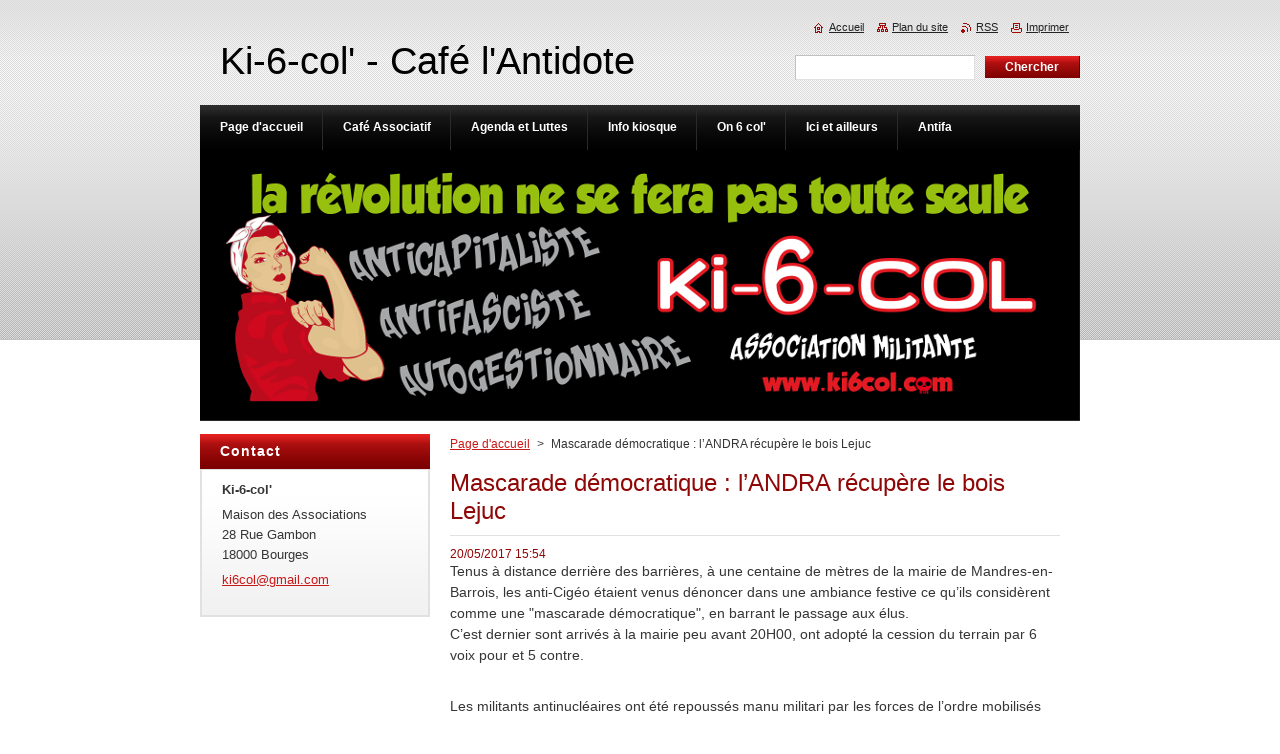

--- FILE ---
content_type: text/html; charset=UTF-8
request_url: https://www.ki6col.com/news/mascarade-democratique-l-andra-recupere-le-bois-lejuc/
body_size: 6819
content:
<!--[if lte IE 9]><!DOCTYPE HTML PUBLIC "-//W3C//DTD HTML 4.01 Transitional//EN" "https://www.w3.org/TR/html4/loose.dtd"><![endif]-->
<!DOCTYPE html>
<!--[if IE]><html class="ie" lang="fr"><![endif]-->
<!--[if gt IE 9]><!--> 
<html lang="fr">
<!--<![endif]-->
    <head>
        <!--[if lt IE 8]><meta http-equiv="X-UA-Compatible" content="IE=EmulateIE7"><![endif]--><!--[if IE 8]><meta http-equiv="X-UA-Compatible" content="IE=EmulateIE8"><![endif]--><!--[if IE 9]><meta http-equiv="X-UA-Compatible" content="IE=EmulateIE9"><![endif]-->
        <base href="https://www.ki6col.com/">
  <meta charset="utf-8">
  <meta name="description" content="">
  <meta name="keywords" content="Bure, ANDRA, ">
  <meta name="generator" content="Webnode">
  <meta name="apple-mobile-web-app-capable" content="yes">
  <meta name="apple-mobile-web-app-status-bar-style" content="black">
  <meta name="format-detection" content="telephone=no">
    <link rel="shortcut icon" href="https://b8bea17431.clvaw-cdnwnd.com/ce6361462d709e73c114f97e6a7e8558/200003985-e85d6e85d9/rosie.ico">
  <link rel="stylesheet" href="https://www.ki6col.com/wysiwyg/system.style.css">
<link rel="canonical" href="https://www.ki6col.com/news/mascarade-democratique-l-andra-recupere-le-bois-lejuc/">
<script type="text/javascript">(function(i,s,o,g,r,a,m){i['GoogleAnalyticsObject']=r;i[r]=i[r]||function(){
			(i[r].q=i[r].q||[]).push(arguments)},i[r].l=1*new Date();a=s.createElement(o),
			m=s.getElementsByTagName(o)[0];a.async=1;a.src=g;m.parentNode.insertBefore(a,m)
			})(window,document,'script','//www.google-analytics.com/analytics.js','ga');ga('create', 'UA-797705-6', 'auto',{"name":"wnd_header"});ga('wnd_header.set', 'dimension1', 'W1');ga('wnd_header.set', 'anonymizeIp', true);ga('wnd_header.send', 'pageview');var pageTrackerAllTrackEvent=function(category,action,opt_label,opt_value){ga('send', 'event', category, action, opt_label, opt_value)};</script>
  <link rel="alternate" type="application/rss+xml" href="https://ki6col.com/rss/all.xml" title="">
<!--[if lte IE 9]><style type="text/css">.cke_skin_webnode iframe {vertical-align: baseline !important;}</style><![endif]-->
        <title>Mascarade démocratique : l’ANDRA récupère le bois Lejuc :: Ki-6-col&#039; - Café l&#039;Antidote</title>
        <meta name="robots" content="index, follow">
        <meta name="googlebot" content="index, follow">
        <link href="https://d11bh4d8fhuq47.cloudfront.net/_system/skins/v8/50000922/css/style.css" rel="stylesheet" type="text/css" media="screen,projection,handheld,tv">
        <link href="https://d11bh4d8fhuq47.cloudfront.net/_system/skins/v8/50000922/css/print.css" rel="stylesheet" type="text/css" media="print">
        <script type="text/javascript" src="https://d11bh4d8fhuq47.cloudfront.net/_system/skins/v8/50000922/js/functions.js"></script>
        <!--[if IE]>
            <script type="text/javascript" src="https://d11bh4d8fhuq47.cloudfront.net/_system/skins/v8/50000922/js/functions-ie.js"></script>
        <![endif]-->
    
				<script type="text/javascript">
				/* <![CDATA[ */
					
					if (typeof(RS_CFG) == 'undefined') RS_CFG = new Array();
					RS_CFG['staticServers'] = new Array('https://d11bh4d8fhuq47.cloudfront.net/');
					RS_CFG['skinServers'] = new Array('https://d11bh4d8fhuq47.cloudfront.net/');
					RS_CFG['filesPath'] = 'https://www.ki6col.com/_files/';
					RS_CFG['filesAWSS3Path'] = 'https://b8bea17431.clvaw-cdnwnd.com/ce6361462d709e73c114f97e6a7e8558/';
					RS_CFG['lbClose'] = 'Fermer';
					RS_CFG['skin'] = 'default';
					if (!RS_CFG['labels']) RS_CFG['labels'] = new Array();
					RS_CFG['systemName'] = 'Webnode';
						
					RS_CFG['responsiveLayout'] = 0;
					RS_CFG['mobileDevice'] = 0;
					RS_CFG['labels']['copyPasteSource'] = 'En savoir plus :';
					
				/* ]]> */
				</script><script type="text/javascript" src="https://d11bh4d8fhuq47.cloudfront.net/_system/client/js/compressed/frontend.package.1-3-108.js?ph=b8bea17431"></script><style type="text/css">#content .diskuze label.postTextLabel {display: inherit !important;}</style></head>
    <body>
    <div id="siteBg">
        <div id="site">
            
            <div id="logozone">
                <div id="logo"><a href="home/" title="Aller sur la page dʼaccueil."><span id="rbcSystemIdentifierLogo">Ki-6-col&#039; - Café l&#039;Antidote</span></a></div>            </div>

            <div class="cleaner"><!-- / --></div>

            <!-- HEADER -->
            <div id="header">
                <div class="illustration">
                    <p id="moto"><span id="rbcCompanySlogan" class="rbcNoStyleSpan"></span></p>
                    <img src="https://b8bea17431.clvaw-cdnwnd.com/ce6361462d709e73c114f97e6a7e8558/200003398-144691446b/ki6col-site.jpg?ph=b8bea17431" width="880" height="271" alt="">                </div>
            </div>
            <!-- /HEADER -->

            <div class="cleaner"><!-- / --></div>

            <!-- MAIN -->
            <div id="mainWide">
                <div id="mainContent">

                    <!-- CONTENT -->
                    <div id="content">

                        <!-- NAVIGATOR -->
                        <div id="pageNavigator" class="rbcContentBlock">        <div id="navizone" class="navigator">                       <a class="navFirstPage" href="/home/">Page d&#039;accueil</a>      <span><span> &gt; </span></span>          <span id="navCurrentPage">Mascarade démocratique : l’ANDRA récupère le bois Lejuc</span>               </div>              <div class="cleaner"><!-- / --></div>        </div>                        <!-- /NAVIGATOR -->

                        <div class="cleaner"><!-- / --></div>

                        

		
		
		  <div class="box">
		    <div class="boxTitle"><h1>Mascarade démocratique : l’ANDRA récupère le bois Lejuc</h1></div>
        <div class="boxContent">
		      					 
            <div class="articleDetail"> 
           
              <ins>20/05/2017 15:54</ins>    
              									
              <div class="crayon article-chapo-225 chapo">
	<p><span style="font-size:14px;">Tenus à distance derrière des barrières, à une centaine de mètres de la mairie de Mandres-en-Barrois, les anti-Cigéo étaient venus dénoncer dans une ambiance festive ce qu’ils considèrent comme une "mascarade démocratique", en barrant le passage aux élus.<br class="autobr">
	C’est dernier sont arrivés à la mairie peu avant 20H00, ont adopté la cession du terrain par 6 voix pour et 5 contre.</span></p>
</div>
<p>&nbsp;</p>
<p><span style="font-size:14px;">Les militants antinucléaires ont été repoussés manu militari par les forces de l’ordre mobilisés en nombre en faisant usage de gaz lacrymogène et de matraques pour que le conseil municipal de Mandres-en-Barrois <a class="spip_out" href="https://manif-est.info/Bure-Conflits-d-interet-et-interet-au-conflit-224.html" rel="external" target="_blank">(dont au moins 5 ont des intérêts avec l’Andra)</a> puisse voté tranquillement jeudi soir la cession du bois Lejuc désignée par l’Agence nationale de gestion des déchets nucléaires pour accueillir le projet d’enfouissement de déchets Cigéo.</span></p>
<p>&nbsp;</p>
<p><span style="font-size:14px;">Source et article complet : <a href="https://manif-est.info/Mascarade-democratique-l-ANDRA-recupere-le-bois-Lejuc-225.html" target="_blank"><strong>https://manif-est.info/Mascarade-democratique-l-ANDRA-recupere-le-bois-Lejuc-225.html</strong></a></span></p>
<p>&nbsp;</p>
      								      		
              					
              <div class="cleaner"><!-- / --></div>
              
              <div class="rbcTags">
<h4><a href="https://ki6col.com/tags/">Tags</a>:</h4>
<p class="tags">
	<a href="/tags/Bure/" rel="tag">Bure</a>
		<span>|</span>
<a href="/tags/ANDRA/" rel="tag">ANDRA</a>
	
</p>
</div>

              					
              <div class="cleaner"><!-- / --></div>
              
              <div class="rbcBookmarks"><div id="rbcBookmarks200001672"></div></div>
		<script type="text/javascript">
			/* <![CDATA[ */
			Event.observe(window, 'load', function(){
				var bookmarks = '<div style=\"float:left;\"><div style=\"float:left;\"><iframe src=\"//www.facebook.com/plugins/like.php?href=https://www.ki6col.com/news/mascarade-democratique-l-andra-recupere-le-bois-lejuc/&amp;send=false&amp;layout=button_count&amp;width=135&amp;show_faces=false&amp;action=like&amp;colorscheme=light&amp;font&amp;height=21&amp;appId=397846014145828&amp;locale=fr_FR\" scrolling=\"no\" frameborder=\"0\" style=\"border:none; overflow:hidden; width:135px; height:21px; position:relative; top:1px;\" allowtransparency=\"true\"></iframe></div><div style=\"float:left;\"><a href=\"https://twitter.com/share\" class=\"twitter-share-button\" data-count=\"horizontal\" data-via=\"webnode\" data-lang=\"fr\">Tweeter</a></div><script type=\"text/javascript\">(function() {var po = document.createElement(\'script\'); po.type = \'text/javascript\'; po.async = true;po.src = \'//platform.twitter.com/widgets.js\';var s = document.getElementsByTagName(\'script\')[0]; s.parentNode.insertBefore(po, s);})();'+'<'+'/scr'+'ipt></div> <div class=\"addthis_toolbox addthis_default_style\" style=\"float:left;\"><a class=\"addthis_counter addthis_pill_style\"></a></div> <script type=\"text/javascript\">(function() {var po = document.createElement(\'script\'); po.type = \'text/javascript\'; po.async = true;po.src = \'https://s7.addthis.com/js/250/addthis_widget.js#pubid=webnode\';var s = document.getElementsByTagName(\'script\')[0]; s.parentNode.insertBefore(po, s);})();'+'<'+'/scr'+'ipt><div style=\"clear:both;\"></div>';
				$('rbcBookmarks200001672').innerHTML = bookmarks;
				bookmarks.evalScripts();
			});
			/* ]]> */
		</script>
		      
                        
              <div class="cleaner"><!-- / --></div>  			
              
              <div class="back"><a href="archive/news/">Précédent</a></div>
                      
            </div>
          
        </div>
      </div>
      
			
		
		  <div class="cleaner"><!-- / --></div>

		
                    </div>
                    <!-- /CONTENT -->

                    <!-- SIDEBAR -->
                    <div id="sidebar">
                        <div id="sidebarContent">

                            
                            
                            <div class="cleaner"><!-- / --></div>

                            <!-- CONTACT -->
                            

      <div class="box contact">
        <div class="boxTitle"><h2>Contact</h2></div>
        <div class="boxContentBorder"><div class="boxContent">
          
		

      <p><strong>Ki-6-col&#039;</strong></p>
      
      
      <p class="address">Maison des Associations<br />
28 Rue Gambon<br />
18000 Bourges</p>

	            
      
      
	
	    <p class="email"><a href="&#109;&#97;&#105;&#108;&#116;&#111;:&#107;&#105;6&#99;&#111;&#108;&#64;&#103;&#109;&#97;&#105;&#108;&#46;&#99;&#111;&#109;"><span id="rbcContactEmail">&#107;&#105;6&#99;&#111;&#108;&#64;&#103;&#109;&#97;&#105;&#108;&#46;&#99;&#111;&#109;</span></a></p>

	           

		
                   
        </div></div>
      </div> 

					
                            <!-- /CONTACT -->

                        </div>
                    </div>
                    <!-- /SIDEBAR -->

                    <hr class="cleaner">

                </div><!-- mainContent -->

            </div>
            <!-- MAIN -->
            
            <!-- MENU -->
            <script type="text/javascript">
            /* <![CDATA[ */
                RubicusFrontendIns.addAbsoluteHeaderBlockId('menuzone');
            /* ]]> */
            </script>

            


      <div id="menuzone">


		<ul class="menu">
	<li class="first">
  
      <a href="/home/">
    
      <span>Page d&#039;accueil</span>
      
  </a>
  
  </li>
	<li>
  
      <a href="/cafe-associatif/">
    
      <span>Café Associatif</span>
      
  </a>
  
  
	<ul class="level1">
		<li class="first">
  
      <a href="/cafe-associatif/programmation/">
    
      <span>Programmation de l&#039;antidote</span>
      
  </a>
  
  </li>
		<li>
  
      <a href="/cafe-associatif/concerts/">
    
      <span>Concerts</span>
      
  </a>
  
  </li>
		<li>
  
      <a href="/cafe-associatif/conference-gesticulee/">
    
      <span>Conférences gesticulées</span>
      
  </a>
  
  </li>
		<li>
  
      <a href="/cafe-associatif/le-coin-des-livres/">
    
      <span>Le coin des livres</span>
      
  </a>
  
  </li>
		<li>
  
      <a href="/cafe-associatif/la-carte-de-lantidote/">
    
      <span>La carte de l&#039;antidote</span>
      
  </a>
  
  </li>
		<li class="last">
  
      <a href="/cafe-associatif/reglement-interieur/">
    
      <span>Règlement intérieur</span>
      
  </a>
  
  </li>
	</ul>
	</li>
	<li>
  
      <a href="/actualites/">
    
      <span>Agenda et Luttes</span>
      
  </a>
  
  
	<ul class="level1">
		<li class="first">
  
      <a href="/actualites/bassine-non-merci-berry/">
    
      <span>Bassine Non Merci Berry</span>
      
  </a>
  
  </li>
		<li>
  
      <a href="/actualites/hangar-et-tout-camion-cest-non/">
    
      <span>Hangar et tout camion</span>
      
  </a>
  
  </li>
		<li>
  
      <a href="/actualites/covid-entraide/">
    
      <span>Covid-entraide</span>
      
  </a>
  
  </li>
		<li>
  
      <a href="/actualites/le-collectif-codac/">
    
      <span>Migrants et Réfugiés</span>
      
  </a>
  
  </li>
		<li>
  
      <a href="/actualites/actualites-des-zapatistes/">
    
      <span>Actualités des zapatistes</span>
      
  </a>
  
  </li>
		<li>
  
      <a href="/actualites/stop-bure/">
    
      <span>Stop Bure</span>
      
  </a>
  
  </li>
		<li>
  
      <a href="/actualites/stop-linky/">
    
      <span>Stop Linky</span>
      
  </a>
  
  </li>
		<li>
  
      <a href="/actualites/comite-de-soutien-nddl18/">
    
      <span>Comité de soutien NDDL18</span>
      
  </a>
  
  </li>
		<li class="last">
  
      <a href="/actualites/luttes-seraucourt/">
    
      <span>Luttes Séraucourt</span>
      
  </a>
  
  </li>
	</ul>
	</li>
	<li>
  
      <a href="/info-kiosque/">
    
      <span>Info kiosque</span>
      
  </a>
  
  
	<ul class="level1">
		<li class="first">
  
      <a href="/info-kiosque/lantidote/">
    
      <span>L&#039;Antidote, le journal</span>
      
  </a>
  
  </li>
		<li class="last">
  
      <a href="/info-kiosque/rebond-s/">
    
      <span>(Re)bonds</span>
      
  </a>
  
  </li>
	</ul>
	</li>
	<li>
  
      <a href="/on-6-col/">
    
      <span>On 6 col&#039;</span>
      
  </a>
  
  
	<ul class="level1">
		<li class="first">
  
      <a href="/on-6-col/statut/">
    
      <span>Statuts</span>
      
  </a>
  
  </li>
		<li>
  
      <a href="/en-photos-/">
    
      <span>En Images, dessins ...</span>
      
  </a>
  
  </li>
		<li class="last">
  
      <a href="/projections-2013/">
    
      <span>Projections</span>
      
  </a>
  
  
		<ul class="level2">
			<li class="first">
  
      <a href="/projections-2013/conferences/">
    
      <span>Conférences</span>
      
  </a>
  
  </li>
			<li class="last">
  
      <a href="/webdoc/">
    
      <span>Webdoc</span>
      
  </a>
  
  </li>
		</ul>
		</li>
	</ul>
	</li>
	<li>
  
      <a href="/ici-et-ailleurs/">
    
      <span>Ici et ailleurs</span>
      
  </a>
  
  
	<ul class="level1">
		<li class="first">
  
      <a href="/ici-et-ailleurs/festisol/">
    
      <span>Festisol</span>
      
  </a>
  
  </li>
		<li class="last">
  
      <a href="/ici-et-ailleurs/medina/">
    
      <span>Medina</span>
      
  </a>
  
  </li>
	</ul>
	</li>
	<li class="last">
  
      <a href="/antifa/">
    
      <span>Antifa</span>
      
  </a>
  
  
	<ul class="level1">
		<li class="first">
  
      <a href="/ici-et-ailleurs/essai-extr/">
    
      <span>Extrême droite à Bourges</span>
      
  </a>
  
  </li>
		<li>
  
      <a href="/antifa/lextreme-droite-et-leducation/">
    
      <span>L&#039;extrême droite et l&#039;éducation</span>
      
  </a>
  
  </li>
		<li class="last">
  
      <a href="/antifa/la-famille-le-pen/">
    
      <span>La famille Le Pen</span>
      
  </a>
  
  </li>
	</ul>
	</li>
</ul>

      </div>

					
            <!-- /MENU -->

            <!-- FOOTER -->
            <div id="footer">
                <div id="footerContent">
                    <div id="footerLeft">
                        <span id="rbcFooterText" class="rbcNoStyleSpan">Agitateur de Conscience depuis 2011 - ki-6-col&#039; - Association loi 1901</span>                    </div>
                    <div id="footerRight">
                        <span class="rbcSignatureText">Optimisé par nos petites mains</span>                    </div>
                </div>
            </div>
            <!-- /FOOTER -->

            <!-- SEARCH -->
            

		  <div id="searchBox">            

		<form action="/search/" method="get" id="fulltextSearch">
        
        <label for="fulltextSearchText">Rechercher dans le site</label>
        <input type="text" name="text" id="fulltextSearchText">
        <input id="fulltextSearchButton" type="submit" value="Chercher">
        <div class="cleaner"><!-- / --></div> 

		</form>

      </div>

		            <!-- /SEARCH -->

            <table id="links"><tr><td>
                <!-- LANG -->
                <div id="lang">
                    <div id="languageSelect"></div>			
                </div>
                <!-- /LANG -->
            </td><td>
                <!-- LINKS -->
                <div id="link">
                    <span class="homepage"><a href="home/" title="Aller sur la page dʼaccueil.">Accueil</a></span>
                    <span class="sitemap"><a href="/sitemap/" title="Afficher le plan du site">Plan du site</a></span>
                    <span class="rss"><a href="/rss/" title="Fils RSS">RSS</a></span>
                    <span class="print"><a href="#" onclick="window.print(); return false;" title="Imprimer la page">Imprimer</a></span>
                </div>
                <!-- /LINKS -->
            </td></tr></table>

        </div>
    </div>

    <script src="https://d11bh4d8fhuq47.cloudfront.net/_system/skins/v8/50000922/js/Menu.js" type="text/javascript"></script>

    <script type="text/javascript">
    /* <![CDATA[ */

        build_menu();

    /* ]]> */
    </script>

    <script type="text/javascript">
    /* <![CDATA[ */

        RubicusFrontendIns.addObserver
	({
            onContentChange: function ()
            {
                RubicusFrontendIns.faqInit('faq', 'answerBlock');

                build_menu();
                setContentSize();
            },

            onStartSlideshow: function()
            {
                $('slideshowControl').innerHTML	= '<span>Pause<'+'/span>';
		$('slideshowControl').title = 'Suspendre la présentation des photos.';
		$('slideshowControl').onclick = RubicusFrontendIns.stopSlideshow.bind(RubicusFrontendIns);
            },

            onStopSlideshow: function()
            {
                $('slideshowControl').innerHTML	= '<span>Lancer la présentation<'+'/span>';
		$('slideshowControl').title = 'Lancer la présentation des photos.';
		$('slideshowControl').onclick = RubicusFrontendIns.startSlideshow.bind(RubicusFrontendIns);
            },

            onShowImage: function()
            {
                if (RubicusFrontendIns.isSlideshowMode())
		{
                    $('slideshowControl').innerHTML = '<span>Pause<'+'/span>';
                    $('slideshowControl').title	= 'Suspendre la présentation des photos.';
                    $('slideshowControl').onclick = RubicusFrontendIns.stopSlideshow.bind(RubicusFrontendIns);
		}
                setContentSize();
            }
	});

        if (!$('detailScript'))
        {
            window.onload = setContentSize;
        }
        document.body.onresize = setContentSize;
        window.onresize = setContentSize;

        RubicusFrontendIns.addFileToPreload('https://d11bh4d8fhuq47.cloudfront.net/_system/skins/v8/50000922/img/loading.gif');

        RubicusFrontendIns.addFileToPreload('https://d11bh4d8fhuq47.cloudfront.net/_system/skins/v8/50000922/img/menu_hover.png');
        RubicusFrontendIns.addFileToPreload('https://d11bh4d8fhuq47.cloudfront.net/_system/skins/v8/50000922/img/submenu_bg.png');
        RubicusFrontendIns.addFileToPreload('https://d11bh4d8fhuq47.cloudfront.net/_system/skins/v8/50000922/img/li.png');

    /* ]]> */
    </script>

  <div id="rbcFooterHtml"></div><script type="text/javascript">var keenTrackerCmsTrackEvent=function(id){if(typeof _jsTracker=="undefined" || !_jsTracker){return false;};try{var name=_keenEvents[id];var keenEvent={user:{u:_keenData.u,p:_keenData.p,lc:_keenData.lc,t:_keenData.t},action:{identifier:id,name:name,category:'cms',platform:'WND1',version:'2.1.157'},browser:{url:location.href,ua:navigator.userAgent,referer_url:document.referrer,resolution:screen.width+'x'+screen.height,ip:'3.134.100.100'}};_jsTracker.jsonpSubmit('PROD',keenEvent,function(err,res){});}catch(err){console.log(err)};};</script></body>
</html>

